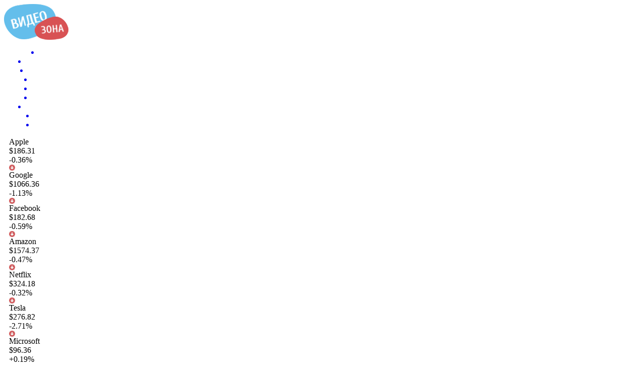

--- FILE ---
content_type: text/html; charset=UTF-8
request_url: http://videozona.ru/2020-god-vdovy-sovet-globy-zashhitit-semyu-ot-bed-v-visokosnyj-god.html
body_size: 6141
content:
<!DOCTYPE html PUBLIC "-//W3C//DTD XHTML 1.0 Transitional//EN" "http://www.w3.org/TR/xhtml1/DTD/xhtml1-transitional.dtd">
<html xmlns="http://www.w3.org/1999/xhtml">
<head>
<meta http-equiv="Content-Type" content="text/html; charset=utf-8" />

<title>2020 год вдовы: Совет Глобы защитит семью от бед в високосный год</title>
<meta name="description" content="Единственное, что может принести человеку несчастья, «вредные» мысли. По народным поверьям, в високосный год крайне нежелательно заключать браки, рожать детей и строить дом. В противном случае, супругов ждут ссоры, расставания, проблемы, болезни и даже смерть. Некоторые эзотерики уверяют, что эта народная примета появилась в результате многолетних наблюдений и ее связывали с магией." />

<link rel="Shortcut Icon" href="http://videozona.ru/favicon.png" type="image/x-icon" />
<link rel="stylesheet" href="http://videozona.ru/wp-content/themes/techno/style.css" type="text/css" />
<script src="//ajax.googleapis.com/ajax/libs/jquery/2.1.4/jquery.min.js"></script>
<link href='http://fonts.googleapis.com/css?family=Cuprum:400,400italic&subset=cyrillic' rel='stylesheet' type='text/css'><link rel="canonical" href="http://videozona.ru/2020-god-vdovy-sovet-globy-zashhitit-semyu-ot-bed-v-visokosnyj-god.html" />
</head>

<body>

<div id="preha"></div>

<div id="prewap">
<div id="wrapper">

	<div id="header">
		<div class="logo"><a href="http://videozona.ru" title="Техника и технологии - ВИДЕОЗОНА"><img src="http://videozona.ru/img/logo.png" width="128" height="71" alt="Техника и технологии - ВИДЕОЗОНА" /></a></div>
		<div class="zalogo">
			<div class="menu2">
				<ul>	

				<a href="http://videozona.ru/smartfony"><li style="width:90px;margin-left:30px;"></li></a>
				<a href="http://videozona.ru/noutbuki"><li style="width:76px;margin-left:4px;"></li></a>
				<a href="http://videozona.ru/internet"><li style="width:76px;margin-left:8px;"></li></a>
				<a href="http://videozona.ru/audio"><li style="width:56px;margin-left:16px;"></li></a>
				<a href="http://videozona.ru/video"><li style="width:60px;margin-left:16px;"></li></a>
				<a href="http://videozona.ru/soft"><li style="width:90px;margin-left:16px;"></li></a>
				<a href="http://videozona.ru/zhelezo"><li style="width:60px;margin-left:4px;"></li></a>
				<a href="http://videozona.ru/miks"><li style="width:50px;margin-left:20px;"></li></a>
				<a href="http://videozona.ru/igry"><li style="width:65px;margin-left:20px;"></li></a>
				</ul>
			</div>
		</div>
	</div>

	
</div>
</div>


<div id="bugatop"></div>
<div id="mblos">
<div id="wrapper">
	<div id="vkulleft" >
		

	
	<!--noindex-->
	<div class="akcii" style="margin-top:10px;margin-left:10px;width:684px;">
		<div class="akca">
			<div class="akblok">
				<div class="akname">Apple</div>
				<div class="akprice">$186.31</div>
				<div class="akchange">-0.36%</div>
				<div class="akicon"><img src="http://videozona.ru/img/akcdown.jpg" width="12" height="12" /></div>
			</div>
			<div class="akblok">
				<div class="akname">Google</div>
				<div class="akprice">$1066.36</div>
				<div class="akchange">-1.13%</div>
				<div class="akicon"><img src="http://videozona.ru/img/akcdown.jpg" width="12" height="12" /></div>
			</div>
			<div class="akblok">
				<div class="akname">Facebook</div>
				<div class="akprice">$182.68</div>
				<div class="akchange">-0.59%</div>
				<div class="akicon"><img src="http://videozona.ru/img/akcdown.jpg" width="12" height="12" /></div>
			</div>
		</div>
		
		<div class="akca">
			<div class="akblok">
				<div class="akname">Amazon</div>
				<div class="akprice">$1574.37</div>
				<div class="akchange">-0.47%</div>
				<div class="akicon"><img src="http://videozona.ru/img/akcdown.jpg" width="12" height="12" /></div>
			</div>
			<div class="akblok">
				<div class="akname">Netflix</div>
				<div class="akprice">$324.18</div>
				<div class="akchange">-0.32%</div>
				<div class="akicon"><img src="http://videozona.ru/img/akcdown.jpg" width="12" height="12" /></div>
			</div>
			<div class="akblok">
				<div class="akname">Tesla</div>
				<div class="akprice">$276.82</div>
				<div class="akchange">-2.71%</div>
				<div class="akicon"><img src="http://videozona.ru/img/akcdown.jpg" width="12" height="12" /></div>
			</div>
		</div>
		
		<div class="akca">
			<div class="akblok">
				<div class="akname">Microsoft</div>
				<div class="akprice">$96.36</div>
				<div class="akchange">+0.19%</div>
				<div class="akicon"><img src="http://videozona.ru/img/akcup.jpg" width="12" height="12" /></div>
			</div>
			<div class="akblok">
				<div class="akname">Intel</div>
				<div class="akprice">$53.50</div>
				<div class="akchange">-2.39%</div>
				<div class="akicon"><img src="http://videozona.ru/img/akcdown.jpg" width="12" height="12" /></div>
			</div>
			<div class="akblok">
				<div class="akname">Yandex</div>
				<div class="akprice">$33.99</div>
				<div class="akchange">-0.23%</div>
				<div class="akicon"><img src="http://videozona.ru/img/akcdown.jpg" width="12" height="12" /></div>
			</div>
		</div>
	</div>
	<!--/noindex-->

	
		
							<div id="novost">

				<h1>2020 год вдовы: Совет Глобы защитит семью от бед в високосный год</h1>
				
				<div id="podzag">
					<div id="rubr"></div>
					<!--noindex-->

					<div id="datecont">01.12.2019 17:49</div>
					<!--/noindex-->
				</div>
				
					

				<div id="samtext">
						<p><img data-src="http://videozona.ru/wp-content/uploads/2019/12/1575108211_vdova.jpg" data-lazy-type="image" width="600" height="auto" alt="2020 год вдовы: Совет Глобы защитит семью от бед в високосный год" title="2020 год вдовы: Совет Глобы защитит семью от бед в високосный год" class="lazyload contimg" /></p><p>Единственное, что может принести человеку несчастья, «вредные» мысли.</p>
</p>
<p>По народным поверьям, в високосный год крайне нежелательно заключать браки, рожать детей и строить дом. В противном случае, супругов ждут ссоры, расставания, проблемы, болезни и даже смерть. Некоторые эзотерики уверяют, что эта народная примета появилась в результате многолетних наблюдений и ее связывали с магией. Они предупреждают, что наступающий 2020 год — год вдовы. Однако статистические данные не подтверждают эту примету. Тем, кто всё же опасается за свое благополучие, поможет совет Павла Глобы.</p>
<p>По мнению авторитетного астролога, жениться или нет в високосный год, каждый решает сам. Никаких противопоказаний для этого Глоба не видит. Более того, если пара хочет пойти в ЗАГС 29 февраля, то это их дело. Наши предки считали, что в этот день дьявол приходил в мир людей и приносил беды. Но оснований для этого утверждения нет.</p>
<p>29 февраля, как и всего високосного года, не стоит опасаться. Любой человек должен помнить, что опасность кроется в самих страхах и суевериях. Они как магнит притягивают именно те несчастья, о которых человек постоянно думает. От любой беды защитит правильный позитивный настрой, вера в себя и покровительство звёзд. А чтобы знать, когда и где соломки подстелить, есть гороскопы. Они подскажут как действовать и чего ждать.</p>
<p><!--noindex--><a href="http://videozona.ru/red.php?https://www.vladtime.ru/nauka/sverhestestvennoe/737720" rel="nofollow" target="_blank">Источник</a><!--/noindex--></p>
				</div>
				</div>
				
			

			<div id="podnovka">
				<div id="podeshe" class="misto" style="padding-bottom:20px;">
					<div class="mikar" style="border-radius: 0px 3px 3px 0px;">Читайте также</div>
					<ul>
										<li><a href="http://videozona.ru/v-samsung-pridumali-nazvanie-dlya-novoj-modeli-smart-chasov.html">В Samsung придумали название для новой модели смарт-часов</a></li>
										<li><a href="http://videozona.ru/eksperty-vybrali-lidera-iz-xiaomi-redmi-go-galaxy-j2-core-i-moto-e5-play.html">Эксперты выбрали лидера из Xiaomi Redmi Go, Galaxy J2 Core и Moto E5 Play</a></li>
										<li><a href="http://videozona.ru/sozdateli-shutera-metro-exodus-rasskazali-o-sistemnyx-trebovaniyax-igry.html">Создатели шутера Metro: Exodus рассказали о системных требованиях игры</a></li>
										<li><a href="http://videozona.ru/raskryta-ezhednevnaya-auditoriya-alisy-v-yandekse.html">Раскрыта ежедневная аудитория «Алисы» в «Яндексе»</a></li>
										<li><a href="http://videozona.ru/cukerberg-planiruet-integrirovat-whatsapp-instagram-i-facebook-messenger-voedino.html">Цукерберг планирует интегрировать WhatsApp, Instagram и Facebook Messenger воедино</a></li>
										</ul>
				</div>
			</div>


			<div style="text-align:center;margin-left:15px;margin-right:10px;margin-bottom:10px;margin-top:10px;font-size:11px;background-color:#f7f7f7;color:#b8b8b8;padding-left:10px;padding-right:10px;padding-bottom:1px;padding-top:1px;position:relative;border-radius:3px;width:660px;overflow:hidden;">
			<p>
						<a href="http://videozona.ru/obzor-gempleya-battlefield-redsec-mexaniki-rezhimy-oruzhie-i-dinamika-boya.html" style="color:#b8b8b8;text-decoration:none;">Обзор гемплея Battlefield REDSEC — механики, режимы, оружие и динамика боя</a>
						<a href="http://videozona.ru/primenenie-qr-kodov-v-gostinichnom-biznese-servisy-bez-kontakta.html" style="color:#b8b8b8;text-decoration:none;">Применение QR-кодов в гостиничном бизнесе: сервисы без контакта</a>
						<a href="http://videozona.ru/inzhenernye-izyskaniya-nevidimaya.html" style="color:#b8b8b8;text-decoration:none;">Инженерные изыскания: невидимая работа, без которой невозможен ни один проект</a>
						<a href="http://videozona.ru/tajnye-mexaniki-kak-rabotayut-privatnye-chity-v-shuterax.html" style="color:#b8b8b8;text-decoration:none;">Тайные механики: как работают приватные читы в шутерах</a>
						<a href="http://videozona.ru/bystrye-resheniya-kak-vybrat-nadezhnye-onlajn-zajmy.html" style="color:#b8b8b8;text-decoration:none;">Быстрые решения: как выбрать надежные онлайн-займы</a>
						</p>
			</div>

			
		


</div>

	<div id="vkulright">

			<div id="vkul2">
			
				<div class="soca">
				<!--noindex-->
					<div class="socilo"><a href="http://videozona.ru/red.php?https://twitter.com/" rel="nofollow" target="_blank"><img src="http://videozona.ru/img/so1.png" width="32" height="32" /></a></div>
					<div class="socilo"><a href="http://videozona.ru/red.php?https://www.facebook.com/" rel="nofollow" target="_blank"><img src="http://videozona.ru/img/so2.png" width="32" height="32" /></a></div>
					<div class="socilo"><a href="http://videozona.ru/red.php?https://vk.com/" rel="nofollow" target="_blank"><img src="http://videozona.ru/img/so3.png" width="32" height="32" /></a></div>
					<div class="socilo"><a href="http://videozona.ru/red.php?https://plus.google.com/" rel="nofollow" target="_blank"><img src="http://videozona.ru/img/so4.png" width="32" height="32" /></a></div>
					<div class="socilo"><a href="http://videozona.ru/red.php?https://ok.ru/" rel="nofollow" target="_blank"><img src="http://videozona.ru/img/so5.png" width="32" height="32" /></a></div>
				<!--/noindex-->	
				</div>

			
				<div id="eshelka">
					<div class="moyzaf">Лента публикаций</div>
					<ul>
										<li><span>02:13</span> <a href="http://videozona.ru/v-samsung-pridumali-nazvanie-dlya-novoj-modeli-smart-chasov.html">В Samsung придумали название для новой модели смарт-часов</a></li>
										<li><span>22:13</span> <a href="http://videozona.ru/eksperty-vybrali-lidera-iz-xiaomi-redmi-go-galaxy-j2-core-i-moto-e5-play.html">Эксперты выбрали лидера из Xiaomi Redmi Go, Galaxy J2 Core и Moto E5 Play</a></li>
										<li><span>18:11</span> <a href="http://videozona.ru/sozdateli-shutera-metro-exodus-rasskazali-o-sistemnyx-trebovaniyax-igry.html">Создатели шутера Metro: Exodus рассказали о системных требованиях игры</a></li>
										<li><span>14:11</span> <a href="http://videozona.ru/raskryta-ezhednevnaya-auditoriya-alisy-v-yandekse.html">Раскрыта ежедневная аудитория «Алисы» в «Яндексе»</a></li>
										<li><span>10:11</span> <a href="http://videozona.ru/cukerberg-planiruet-integrirovat-whatsapp-instagram-i-facebook-messenger-voedino.html">Цукерберг планирует интегрировать WhatsApp, Instagram и Facebook Messenger воедино</a></li>
										<li><span>06:11</span> <a href="http://videozona.ru/remejk-resident-evil-2-stal-absolyutnym-rekordsmenom-franshizy-v-steam.html">Ремейк Resident Evil 2 стал абсолютным рекордсменом франшизы в Steam</a></li>
										<li><span>02:10</span> <a href="http://videozona.ru/v-permi-idyot-podgotovka-k-realizacii-proekta-umnyj-gorod.html">В Перми идёт подготовка к реализации проекта «Умный город»</a></li>
										<li><span>22:10</span> <a href="http://videozona.ru/fas-dorabotaet-sistemu-po-predustanovke-programm-na-smartfony.html">ФАС доработает систему по предустановке программ на смартфоны</a></li>
										<li><span>18:09</span> <a href="http://videozona.ru/yanvarskoe-obnovlenie-android-vyvodit-iz-stroya-smartfony-xiaomi-mi-a2.html">Январское обновление Android выводит из строя смартфоны Xiaomi Mi A2</a></li>
										<li><span>14:10</span> <a href="http://videozona.ru/novyj-byudzhetnyj-smartfon-energizer-e500-poluchil-cenu-70-evro.html">Новый бюджетный смартфон Energizer E500 получил цену 70 евро</a></li>
										<li><span>10:04</span> <a href="http://videozona.ru/ios-12-1-dobavlyaet-funkciyu-upravleniya-proizvoditelnostyu-dlya-iphone-2017.html">iOS 12.1 добавляет функцию управления производительностью для iPhone 2017</a></li>
										<li><span>06:03</span> <a href="http://videozona.ru/eksperty-rasskazali-o-razvitii-android-za-poslednie-desyat-let.html">Эксперты рассказали о развитии Android за последние десять лет</a></li>
										<li><span>02:01</span> <a href="http://videozona.ru/selfi-kamera-xiaomi-mi-mix-3-okazalas-luchshe-chem-u-iphone-xs-max-za-1300.html">Селфи-камера Xiaomi Mi Mix 3 оказалась лучше, чем у iPhone XS Max за $1300</a></li>
										<li><span>22:01</span> <a href="http://videozona.ru/glava-apple-rassmeyalsya-v-otvet-na-vopros-o-yandeks-telefone.html">Глава Apple рассмеялся в ответ на вопрос о «Яндекс.Телефоне»</a></li>
										<li><span>18:01</span> <a href="http://videozona.ru/rekviem-po-smartfonu-eksperty-predskazali-yandeks-telefonu-nezavidnuyu-sudbu.html">«Реквием по смартфону»: Эксперты предсказали «Яндекс.Телефону» незавидную судьбу</a></li>
										<li><span>14:01</span> <a href="http://videozona.ru/eksperty-nazvali-top-5-problem-gibkogo-smartfona-samsung.html">Эксперты назвали ТОП-5 проблем гибкого смартфона Samsung</a></li>
										<li><span>10:01</span> <a href="http://videozona.ru/bolee-50-polzovatelej-windows-okazalis-pod-ugrozoj.html">Более 50% пользователей Windows оказались под угрозой</a></li>
										<li><span>05:24</span> <a href="http://videozona.ru/eksperty-soobshhili-cenu-novogo-samsung-galaxy-s10.html">Эксперты сообщили цену нового Samsung Galaxy S10</a></li>
										<li><span>01:24</span> <a href="http://videozona.ru/xiaomi-pokazala-svoj-pervyj-skladnoj-smartfon.html">Xiaomi показала свой первый складной смартфон</a></li>
										<li><span>21:24</span> <a href="http://videozona.ru/48-nedopikselej-redmi-note-7-ne-opravdal-ozhidaniya-polzovatelej.html">«48 недопикселей»: Redmi Note 7 не оправдал ожидания пользователей</a></li>
															<li><span>13:31</span> <a href="http://videozona.ru/obzor-gempleya-battlefield-redsec-mexaniki-rezhimy-oruzhie-i-dinamika-boya.html">Обзор гемплея Battlefield REDSEC — механики, режимы, оружие и динамика боя</a></li>
										<li><span>19:04</span> <a href="http://videozona.ru/primenenie-qr-kodov-v-gostinichnom-biznese-servisy-bez-kontakta.html">Применение QR-кодов в гостиничном бизнесе: сервисы без контакта</a></li>
										</ul>
				</div>
		
			</div>

		</div>
	</div>
	</div> <!--mblos-->
	
	
	<div id="bugabot"></div>
	
	
	
<div id="prewap">
<div id="wrapfoot">	
<div id="prefooter">
	<div id="peroa"></div>
	<div id="foalen">
									<div id="glav3">
					<p><a href="http://videozona.ru/v-samsung-pridumali-nazvanie-dlya-novoj-modeli-smart-chasov.html">В Samsung придумали название для новой модели смарт-часов</a></p>
					</div>
									<div id="glav3">
					<p><a href="http://videozona.ru/eksperty-vybrali-lidera-iz-xiaomi-redmi-go-galaxy-j2-core-i-moto-e5-play.html">Эксперты выбрали лидера из Xiaomi Redmi Go, Galaxy J2 Core и Moto E5 Play</a></p>
					</div>
									<div id="glav3">
					<p><a href="http://videozona.ru/sozdateli-shutera-metro-exodus-rasskazali-o-sistemnyx-trebovaniyax-igry.html">Создатели шутера Metro: Exodus рассказали о системных требованиях игры</a></p>
					</div>
									<div id="glav3">
					<p><a href="http://videozona.ru/raskryta-ezhednevnaya-auditoriya-alisy-v-yandekse.html">Раскрыта ежедневная аудитория «Алисы» в «Яндексе»</a></p>
					</div>
									<div id="glav3">
					<p><a href="http://videozona.ru/cukerberg-planiruet-integrirovat-whatsapp-instagram-i-facebook-messenger-voedino.html">Цукерберг планирует интегрировать WhatsApp, Instagram и Facebook Messenger воедино</a></p>
					</div>
									<div id="glav3">
					<p><a href="http://videozona.ru/remejk-resident-evil-2-stal-absolyutnym-rekordsmenom-franshizy-v-steam.html">Ремейк Resident Evil 2 стал абсолютным рекордсменом франшизы в Steam</a></p>
					</div>
					</div>
</div>

	<div id="footer">
		<div id="kopi">
		<p style="float:left;">&copy; 2004-2020, «<a href="http://videozona.ru/">Техника и технологии</a>». Все права защищены.</p>
		<p style="float:right;"><img src="http://1by.by/mails/videozonaru.png" /> * <a href="http://videozona.ru/sitemap.xml">XML</a>, <a href="http://videozona.ru/sitemap/">HTML</a> | <a href="http://videozona.ru/reklama">Реклама на сайте</a></p>
		</div>
	</div>
</div>	
</div>
	
	

<!--noindex-->
    <script>
    document.addEventListener("DOMContentLoaded", function() {
      var lazyImages = [].slice.call(document.querySelectorAll("img.lazyload"));
      if ("IntersectionObserver" in window) {
        var lazyImageObserver = new IntersectionObserver(function(entries, observer) {
          entries.forEach(function(entry) {
            if (entry.isIntersecting) {
              var lazyImage = entry.target;
              lazyImage.src = lazyImage.dataset.src;
              lazyImageObserver.unobserve(lazyImage);
            }
          });
        });
        lazyImages.forEach(function(lazyImage) {
          lazyImageObserver.observe(lazyImage);
        });
      } else {
        // Фоллбек на обычную загрузку изображений, если Intersection Observer не поддерживается.
        lazyImages.forEach(function(lazyImage) {
          lazyImage.src = lazyImage.dataset.src;
        });
      }
    });
    </script>
    <img src="https://mc.yandex.ru/watch/49030376" style="position:absolute; left:-9999px;" alt="" /><!--/noindex-->
</body>

</html>